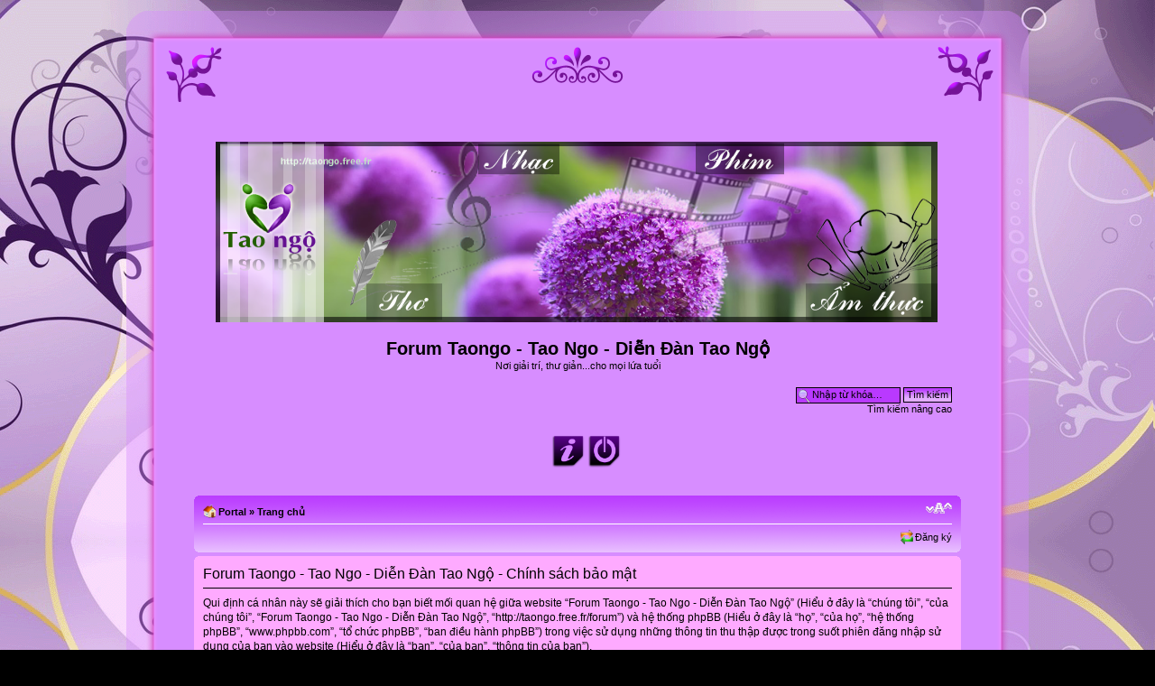

--- FILE ---
content_type: text/html; charset=UTF-8
request_url: http://taongo.free.fr/forum/ucp.php?mode=privacy&sid=5a8bd419a18909e49b8e1e8f59439fda
body_size: 18529
content:
<!DOCTYPE html PUBLIC "-//W3C//DTD XHTML 1.0 Strict//EN" "http://www.w3.org/TR/xhtml1/DTD/xhtml1-strict.dtd">
<html xmlns="http://www.w3.org/1999/xhtml" dir="ltr" lang="vi" xml:lang="vi">
<head>
<meta http-equiv="content-type" content="text/html; charset=UTF-8" />
<meta http-equiv="content-style-type" content="text/css" />
<meta http-equiv="content-language" content="vi" />
<meta http-equiv="imagetoolbar" content="no" />
<meta name="resource-type" content="document" />
<meta name="distribution" content="global" />
<meta name="copyright" content="2000, 2002, 2005, 2007 phpBB Group" />
<meta name="keywords" content="taongo, tao ngo, Tao Ngộ, Phim Ảnh, Âm Nhạc, Nấu Nướng, Vườn Thơ Hoa, Nghệ Thuật Sống" />
<meta name="description" content="Nơi giải trí, thư giản...cho mọi lứa tuổi" />
<meta http-equiv="X-UA-Compatible" content="IE=EmulateIE7" />

<title>Forum Taongo - Tao Ngo - Diễn Đàn Tao Ngộ &bull; Bảng thiết lập cá nhân &bull; Chính sách bảo mật</title>

<link rel="alternate" type="application/atom+xml" title="Flux - Forum Taongo - Tao Ngo - Diễn Đàn Tao Ngộ" href="http://taongo.free.fr/forum/feed.php" /><link rel="alternate" type="application/atom+xml" title="Flux - Nouvelles informations" href="http://taongo.free.fr/forum/feed.php?mode=news" /><link rel="alternate" type="application/atom+xml" title="Flux - Nouveaux sujets" href="http://taongo.free.fr/forum/feed.php?mode=topics" /><link rel="alternate" type="application/atom+xml" title="Flux - Sujets actifs" href="http://taongo.free.fr/forum/feed.php?mode=topics_active" />

<!--
	phpBB style name: The_pearls
	Based on style:   prosilver (this is the default phpBB3 style)
	Original author:  Tom Beddard ( http://www.subBlue.com/ )
	Modified by:   micka76 ( http://forums.phpbb-fr.com/micka76-u76902/ )
	
	NOTE: This page was generated by phpBB, the free open-source bulletin board package.
	      The phpBB Group is not responsible for the content of this page and forum. For more information
	      about phpBB please visit http://www.phpbb.com
-->

<script type="text/javascript">
// <![CDATA[
	var jump_page = 'Nhập số trang bạn muốn chuyển đến:';
	var on_page = '';
	var per_page = '';
	var base_url = '';
	var style_cookie = 'phpBBstyle';
	var style_cookie_settings = '; path=/; domain=taongo.free.fr';
	var onload_functions = new Array();
	var onunload_functions = new Array();

	

	/**
	* Find a member
	*/
	function find_username(url)
	{
		popup(url, 760, 570, '_usersearch');
		return false;
	}

	/**
	* New function for handling multiple calls to window.onload and window.unload by pentapenguin
	*/
	window.onload = function()
	{
		for (var i = 0; i < onload_functions.length; i++)
		{
			eval(onload_functions[i]);
		}
	}

	window.onunload = function()
	{
		for (var i = 0; i < onunload_functions.length; i++)
		{
			eval(onunload_functions[i]);
		}
	}

// ]]>
</script>
<script type="text/javascript" src="./styles/The_pearls/template/styleswitcher.js"></script>
<script type="text/javascript" src="./styles/The_pearls/template/forum_fn.js"></script>

<link href="./styles/The_pearls/theme/print.css" rel="stylesheet" type="text/css" media="print" title="printonly" />
<link href="./style.php?id=2&amp;lang=en&amp;sid=35ea6cc10a94c89753059cf89277d417" rel="stylesheet" type="text/css" media="screen, projection" />

<link href="./styles/The_pearls/theme/normal.css" rel="stylesheet" type="text/css" title="A" />
<link href="./styles/The_pearls/theme/medium.css" rel="alternate stylesheet" type="text/css" title="A+" />
<link href="./styles/The_pearls/theme/large.css" rel="alternate stylesheet" type="text/css" title="A++" />


<!--[if lt IE 7]>
<script language="JavaScript">
function correctPNG() // correctly handle PNG transparency in Win IE 5.5 & 6.
{
   var arVersion = navigator.appVersion.split("MSIE")
   var version = parseFloat(arVersion[1])
   if ((version >= 5.5) && (document.body.filters)) 
   {
      for(var i=0; i<document.images.length; i++)
      {
         var img = document.images[i]
         var imgName = img.src.toUpperCase()
         if (imgName.substring(imgName.length-3, imgName.length) == "PNG")
         {
            var imgID = (img.id) ? "id='" + img.id + "' " : ""
            var imgClass = (img.className) ? "class='" + img.className + "' " : ""
            var imgTitle = (img.title) ? "title='" + img.title + "' " : "title='" + img.alt + "' "
            var imgStyle = "display:inline-block;" + img.style.cssText 
            if (img.align == "left") imgStyle = "float:left;" + imgStyle
            if (img.align == "right") imgStyle = "float:right;" + imgStyle
            if (img.parentElement.href) imgStyle = "cursor:hand;" + imgStyle
            var strNewHTML = "<span " + imgID + imgClass + imgTitle
            + " style=\"" + "width:" + img.width + "px; height:" + img.height + "px;" + imgStyle + ";"
            + "filter:progid:DXImageTransform.Microsoft.AlphaImageLoader"
            + "(src=\'" + img.src + "\', sizingMethod='scale');\"></span>" 
            img.outerHTML = strNewHTML
            i = i-1
         }
      }
   }    
}
window.attachEvent("onload", correctPNG);
</script>
<![endif]-->
<script type="text/javascript" src="././styles/The_pearls/theme/images/dock/js/jquery.js"></script>
<script type="text/javascript" src="././styles/The_pearls/theme/images/dock/js/interface.js"></script>
<link href="././styles/The_pearls/theme/images/dock/style.css" rel="stylesheet" type="text/css" />
<!--[if lt IE 7.]>
 .dock img { behavior: url(././styles/The_pearls/theme/images/dock/iepngfix.htc) }
 </style>
<![endif]-->



<script type="text/javascript">

 

  var _gaq = _gaq || [];

  _gaq.push(['_setAccount', 'UA-25992781-1']);

  _gaq.push(['_trackPageview']);

 

  (function() {

    var ga = document.createElement('script'); ga.type = 'text/javascript'; ga.async = true;

    ga.src = ('https:' == document.location.protocol ? 'https://ssl' : 'http://www') + '.google-analytics.com/ga.js';

    var s = document.getElementsByTagName('script')[0]; s.parentNode.insertBefore(ga, s);

  })();

 

</script>


</head>

<body id="phpbb" class="section-ucp ltr">
<div id="header-bg"></div>
<div id="wrap-bg">

<div id="wrap">
	<a id="top" name="top" accesskey="t"></a>
	<div id="page-header">
		<div class="headerbar">
			<div class="inner"><span class="corners-top"><span></span></span>

			<div id="site-description">
				<a href="./index.php?sid=35ea6cc10a94c89753059cf89277d417" title="Trang chủ" id="logo"><img src="./styles/The_pearls/imageset/site_logo.png" width="800" height="200" alt="" title="" /></a>
				<h1>Forum Taongo - Tao Ngo - Diễn Đàn Tao Ngộ</h1>
				<p>Nơi giải trí, thư giản...cho mọi lứa tuổi</p>
				<p class="skiplink"><a href="#start_here">Bỏ qua nội dung</a></p>
			</div>

			
			<div id="search-box">
				<form action="./search.php?sid=35ea6cc10a94c89753059cf89277d417" method="post" id="search">
				<fieldset>
					<input name="keywords" id="keywords" type="text" maxlength="128" title="Từ khóa tìm kiếm" class="inputbox search" value="Nhập từ khóa…" onclick="if(this.value=='Nhập từ khóa…')this.value='';" onblur="if(this.value=='')this.value='Nhập từ khóa…';" /> 
					<input class="button2" value="Tìm kiếm" type="submit" /><br />
					<a href="./search.php?sid=35ea6cc10a94c89753059cf89277d417" title="Xem những lựa chọn tìm kiếm nâng cao">Tìm kiếm nâng cao</a> 
				</fieldset>
				</form>
			</div>
		

			<span class="corners-bottom"><span></span></span></div>
		</div>
<div class="navbardock">
			<div class="inner"><span class="corners-top"><span></span></span>		
	<div class="dock" id="dock">
  <div class="dock-container">
	  <a class="dock-item" href="./faq.php?sid=35ea6cc10a94c89753059cf89277d417"><span>Trợ giúp</span><img src="././styles/The_pearls/theme/images/dock/faq.png" title="Những câu hỏi thường gặp" alt=""/></a> 
	  
	  <a class="dock-item" href="./ucp.php?mode=login&amp;sid=35ea6cc10a94c89753059cf89277d417"><span>Đăng nhập</span><img src="././styles/The_pearls/theme/images/dock/login.png" title="Đăng nhập" alt=""/></a> 
  
  </div> 
</div>

<!--dock menu JS options -->
<script type="text/javascript">
	
	$(document).ready(
		function()
		{
			$('#dock').Fisheye(
				{
					maxWidth: 50,
					items: 'a',
					itemsText: 'span',
					container: '.dock-container',
					itemWidth: 40,
					proximity: 90,
					halign : 'center'
				}
			)
			$('#dock2').Fisheye(
				{
					maxWidth: 60,
					items: 'a',
					itemsText: 'span',
					container: '.dock-container2',
					itemWidth: 40,
					proximity: 80,
					alignment : 'left',
					valign: 'bottom',
					halign : 'center'
				}
			)
		}
	);

</script>
<span class="corners-bottom"><span></span></span></div>
		</div>


		<div class="navbar">
			<div class="inner"><span class="corners-top"><span></span></span>

			<ul class="linklist navlinks">
				<li class="icon-home"><a href="./portal.php?sid=35ea6cc10a94c89753059cf89277d417">Portal</a> &#187; <a href="./index.php?sid=35ea6cc10a94c89753059cf89277d417" accesskey="h">Trang chủ</a> </li>

				<li class="rightside"><a href="#" onclick="fontsizeup(); return false;" onkeypress="return fontsizeup(event);" class="fontsize" title="Chỉnh kích thước phông chữ">Chỉnh kích thước phông chữ</a></li>

				
			</ul>

			
				<ul class="linklist rightside">
						<li class="icon-register"><a href="./ucp.php?mode=register&amp;sid=35ea6cc10a94c89753059cf89277d417">Đăng ký</a></li>
				</ul>		
				
			

			<span class="corners-bottom"><span></span></span></div>
		</div>


	</div>

	<a name="start_here"></a>
	<div id="page-body">
		
		 

	<div class="panel">
		<div class="inner"><span class="corners-top"><span></span></span>
		<div class="content">
			<h2>Forum Taongo - Tao Ngo - Diễn Đàn Tao Ngộ - Chính sách bảo mật</h2>
			<p>Qui định cá nhân này sẽ giải thích cho bạn biết mối quan hệ giữa website “Forum Taongo - Tao Ngo - Diễn Đàn Tao Ngộ” (Hiểu ở đây là “chúng tôi”, “của chúng tôi”, “Forum Taongo - Tao Ngo - Diễn Đàn Tao Ngộ”, “http://taongo.free.fr/forum”) và hệ thống phpBB (Hiểu ở đây là “họ”, “của họ”, “hệ thống phpBB”, “www.phpbb.com”, “tổ chức phpBB”, “ban điều hành phpBB”) trong việc sử dụng những thông tin thu thập được trong suốt phiên đăng nhập sử dụng của bạn vào website (Hiểu ở đây là “bạn”, “của bạn”, “thông tin của bạn”).<br />
	<br />
	Thông tin của bạn được thu thập qua hai bước. Đầu tiên, bạn truy cập vào website “Forum Taongo - Tao Ngo - Diễn Đàn Tao Ngộ” có sử dụng hệ thống phpBB và tạo ra các cookie. Đây là những tập tin thông tin nhỏ được tải tự động về máy tính của bạn thông qua trình duyệt bạn đang dùng và lưu trữ trong thư mục chứa các tập tin tạm của trình duyệt. Hai cookie đầu tiên được sử dụng để xác thực người dùng trong hệ thống (Hiểu ở đây là “số ID thành viên”) và định danh phiên đăng nhập của khách ghé thăm (Hiểu ở đây là “số ID phiên đăng nhập”), được chỉ định tự động cho tài khoản thành viên của bạn bởi hệ thống phpBB. Cookie thứ ba được tạo ra khi bạn xem các bài viết trong website “Forum Taongo - Tao Ngo - Diễn Đàn Tao Ngộ” và cookie này được dùng để ghi nhận những bài viết nào bạn đã xem rồi nhằm giúp bạn tiết kiệm thời gian khi tìm kiếm nội dung website.<br />
	<br />
	Chúng tôi cũng có thể tạo ra các cookie khác không phải từ hệ thống phpBB khi bạn truy cập vào website “Forum Taongo - Tao Ngo - Diễn Đàn Tao Ngộ”, mặc dù chúng đã vượt qua phạm vi của văn bản này khi đây không phải vấn đề thuộc về hệ thống phpBB. Bước thứ hai trong quá trình chúng tôi thu thập thông tin của bạn là những thông tin cá nhân bạn đã cung cấp cho chúng tôi. Những thông tin này không bị giới hạn như gửi bài viết từ tài khoản khách (Hiểu ở đây là “bài viết của khách”), đăng ký thành viên trong website “Forum Taongo - Tao Ngo - Diễn Đàn Tao Ngộ” (Hiểu ở đây là “tài khoản thành viên của bạn”) cũng như những bài viết được bạn gửi sau khi đã đăng ký thành viên của chúng tôi và đăng nhập vào hệ thống (Hiểu ở đây là “bài viết của bạn”).<br />
	<br />
	Tài khoản thành viên của bạn chỉ bao gồm tối thiểu một tên thành viên để định danh (Hiểu ở đây là “tên thành viên của bạn”), một mật khẩu cá nhân dùng để đăng nhập vào tài khoản thành viên của bạn (Hiểu ở đây là “mật khẩu của bạn”) và một địa chỉ email cá nhân hợp lệ (Hiểu ở đây là “địa chỉ email của bạn”). Thông tin của bạn chứa trong tài khoản thành viên tại website “Forum Taongo - Tao Ngo - Diễn Đàn Tao Ngộ” được bảo hộ bởi luật bảo vệ thông tin áp dụng tại quốc gia nơi đặt máy chủ cho website của chúng tôi. Bất kì thông tin nào khác ngoài tên thành viên của bạn, mật khẩu của bạn và địa chỉ email của bạn được yêu cầu phải cung cấp bởi website “Forum Taongo - Tao Ngo - Diễn Đàn Tao Ngộ” trong suốt quá trình đăng ký làm thành viên tại đây là những thông tin có tính bắt buộc hay tùy chọn tùy vào sự thiết lập của website “Forum Taongo - Tao Ngo - Diễn Đàn Tao Ngộ”. Trong tất cả trường hợp, bạn đều có quyền hiển thị hay không hiển thị những thông tin này cho mọi người biết trong phần thiết lập cá nhân của mình. Hơn nữa, trong tài khoản thành viên của mình, bạn cũng có quyền nhận hay không nhận những email được gửi đi tự động từ hệ thống phpBB.<br />
	<br />
	Mật khẩu của bạn được bảo vệ bằng phương pháp mã hoá trong cơ sở dữ liệu của hệ thống, vì thế nó rất an toàn. Tuy nhiên, chúng tôi khuyên bạn không nên dùng lại mật khẩu này trên các website khác. Mật khẩu của bạn là cách duy nhất để bạn đăng nhập vào tài khoản thành viên của mình trong website “Forum Taongo - Tao Ngo - Diễn Đàn Tao Ngộ”, vì thế hãy cất giữ nó cẩn thận và trong trường hợp nào cũng không cung cấp cho bất kì ai có quan hệ với website “Forum Taongo - Tao Ngo - Diễn Đàn Tao Ngộ”, phpBB hay bất kì người thứ ba nào khác ngoại trừ yêu cầu mật khẩu của bạn là hợp pháp. Bạn cũng đừng nên quên mật khẩu tài khoản thành viên của mình, nếu quên, bạn có thể sử dụng chức năng “Quên mật khẩu” từ hệ thống phpBB. Để thực hiện việc này, bạn cần phải cung cấp cho hệ thống biết tên thành viên và địa chỉ email đang sử dụng của mình trong tài khoản, sau đó hệ thống phpBB sẽ tạo ra cho bạn mật khẩu mới và gửi đến cho bạn để bạn vẫn có thể sử dụng được tài khoản thành viên của mình.<br />
	</p>
			<hr class="dashed" />
			<p><a href="./ucp.php?mode=login&amp;sid=35ea6cc10a94c89753059cf89277d417" class="button2">Quay lại trang đăng nhập</a></p>
		</div>
		<span class="corners-bottom"><span></span></span></div>
	</div>

﻿	</div>

<div id="page-footer">

	<div class="navbar">
		<div class="inner"><span class="corners-top"><span></span></span>

		<ul class="linklist">
			<li class="icon-home"><a href="./portal.php?sid=35ea6cc10a94c89753059cf89277d417">Portal</a> &#187; <a href="./index.php?sid=35ea6cc10a94c89753059cf89277d417" accesskey="h">Trang chủ</a></li>
				
			<li class="rightside"><a href="./memberlist.php?mode=leaders&amp;sid=35ea6cc10a94c89753059cf89277d417">Ban điều hành</a> &bull; <a href="./ucp.php?mode=delete_cookies&amp;sid=35ea6cc10a94c89753059cf89277d417">Xóa hết cookie</a> &bull; Múi giờ UTC + 1 Giờ </li>
		</ul>

		<span class="corners-bottom"><span></span></span></div>
	</div>
	
<!--
	We request you retain the full copyright notice below including the link to www.phpbb.com.
	This not only gives respect to the large amount of time given freely by the developers
	but also helps build interest, traffic and use of phpBB3. If you (honestly) cannot retain
	the full copyright we ask you at least leave in place the "Powered by phpBB" line, with
	"phpBB" linked to www.phpbb.com. If you refuse to include even this then support on our
	forums may be affected.

	The phpBB Group : 2006
//-->

	<div class="copyright">Powered by <a href="http://www.phpbb.com/">phpBB</a> &copy; 2000, 2002, 2005, 2007 phpBB Group.</div>
	<div class="copyright"><a href="http://taongo.free.fr/forum" onclick="window.open(this.href);return false;">http://taongo.free.fr</a><br />
	
		<br />Vietnamese translation
	</div>
</div>
</div>
</div>
<div id="footer-bg"></div>

<div>
	<a id="bottom" name="bottom" accesskey="z"></a>
	
</div>
<a href="http://s07.flagcounter.com/more/h2D"><img src="http://s07.flagcounter.com/count/h2D/bg=FFFFFF/txt=000000/border=CCCCCC/columns=2/maxflags=12/viewers=0/labels=0/pageviews=1/" alt="free counters" border="0"></a>
<script language="javascript1.2" type="text/javascript" src="./Js/avim.js"></script>
<span class="gensmall">

           <span class="gen">F9: Đổi kiểu gõ&nbsp;|&nbsp;F12: Tắt mở bộ gõ<br>
           <INPUT id=him_off onclick=setMethod(-1); type=radio name=viet_method>Tắt&nbsp;           
           <INPUT id=him_auto onclick=setMethod(0); type=radio name=viet_method>Tự động&nbsp;
           <INPUT id=him_telex onclick=setMethod(1); type=radio name=viet_method>Telex&nbsp;
           <INPUT id=him_vni onclick=setMethod(2); type=radio name=viet_method>VNI&nbsp;
           <INPUT id=him_viqr onclick=setMethod(3); type=radio name=viet_method>VIQR&nbsp;

           </span>
         </span><br />
</body>
</html>